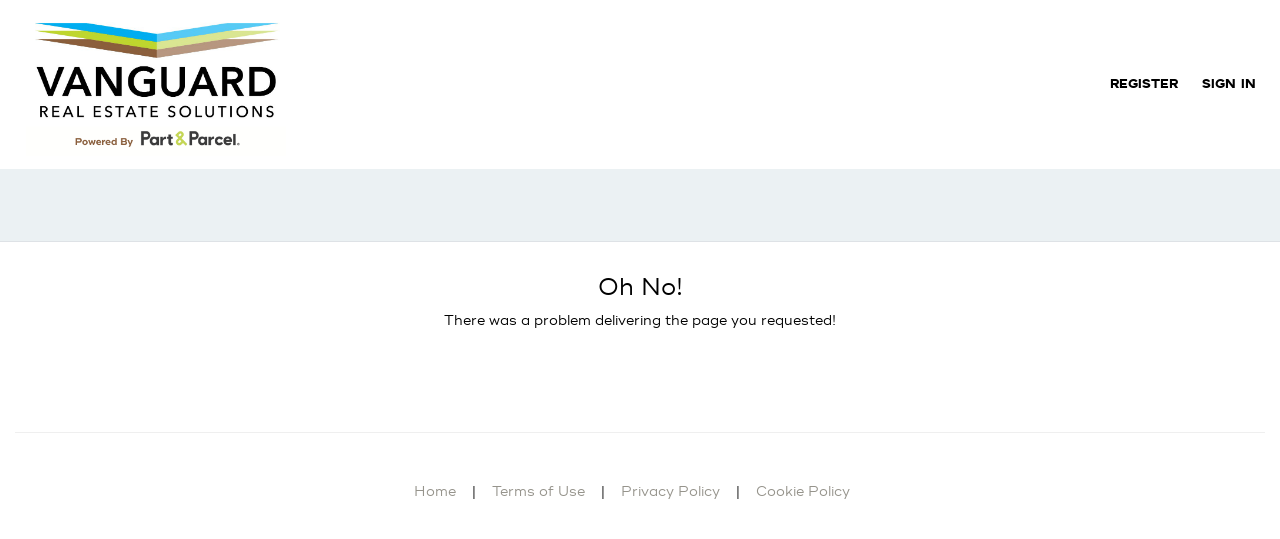

--- FILE ---
content_type: text/html; charset=UTF-8
request_url: https://partandparcel.com/divi_overlay/overlay-home/
body_size: 1213
content:
<!DOCTYPE html>
<html lang="en">
<head>
    <base href="/">
    <title>Empty - Part and Parcel</title>
<meta name="viewport" content="width=device-width, initial-scale=1">
<meta charset="utf-8">
<link rel="stylesheet" href="https://maxcdn.bootstrapcdn.com/bootstrap/4.5.2/css/bootstrap.min.css">
    <link rel="icon" href="/favicon.ico">
    <link rel="stylesheet" type="text/css" href="template/default/css/style.css?4.5">
    <link rel="stylesheet" href="https://use.fontawesome.com/releases/v5.0.7/css/all.css">
    <!-- Global site tag (gtag.js) - Google Analytics -->
    <script async src="https://www.googletagmanager.com/gtag/js?id=G-86T7BZMNVM"></script>
    <script>
      window.dataLayer = window.dataLayer || [];
      function gtag(){dataLayer.push(arguments);}
      gtag('js', new Date());
      gtag('config', 'G-86T7BZMNVM');
    </script>
    <!-- Global site tag (gtag.js) - Google Analytics -->
    <script async src="https://www.googletagmanager.com/gtag/js?id=UA-210762671-1"></script>
    <script>
      window.dataLayer = window.dataLayer || [];
      function gtag(){dataLayer.push(arguments);}
      gtag('js', new Date());
     
      gtag('config', 'UA-210762671-1');
    </script>
</head>
<body>
    <div class="container-fluid px-0">
        <nav class="navbar navbar-expand-lg width-menu mx-auto">
            <a class="navbar-brand" href="https://partandparcel.com/"><img src="assets/img/vanguard-pp.png" style="max-width:260px; margin-left:10px;"></a>
            <button data-toggle="collapse" class="navbar-toggler" data-target="#navcol-1"><span class="navbar-toggler-icon mt-3" style="outline: none !important;"><i class="fas fa-bars"></i></span></button>
            <div class="collapse navbar-collapse d-xl-flex justify-content-end" id="navcol-1">
                <ul class="navbar-nav">
                    <li class="nav-item ml-2">
                        <a class="nav-link" href="https://partandparcel.com/register/">REGISTER</a>
                    </li>
                    <li class="nav-item ml-2">
                        <a class="nav-link" href="https://partandparcel.com/signin/">SIGN IN</a>
                    </li>
                </ul>
            </div>
        </nav>
            <ul class="nav nav-tabs justify-content-center pt-5 pb-4" style="background-color:#ebf1f3;"></ul>
            <div class="jumbotron">
                <div class="row">
                    <div class="col text-center">
                        <h4>Oh No!</h4>
                        <p>There was a problem delivering the page you requested!</p>
                    </div><!-- col -->
                </div><!-- row -->
            </div><!-- jumbotron -->
        <div class="row">&nbsp</div>
    </div><!-- container-fluid -->

<div class="container-fluid">
<div class="row width-menu text-center mx-auto pt-5 pb-4" style="border-top: 1px solid #efefef;">
<div class="col">
<a href="/index.php" class="lightgrey mr-3">Home</a>|<a href="/terms" class="lightgrey ml-3 mr-3" target="_blank">Terms of Use</a>|<a href="/privacy" class="lightgrey ml-3 mr-3" target="_blank">Privacy Policy</a>|<a href="/cookie-policy" class="lightgrey ml-3 mr-3" target="_blank">Cookie Policy</a>
</div>
</div>
</div>
<script src="https://ajax.googleapis.com/ajax/libs/jquery/3.3.1/jquery.min.js"></script>
<script src="https://cdnjs.cloudflare.com/ajax/libs/popper.js/1.14.3/umd/popper.min.js"></script>
<script src="https://maxcdn.bootstrapcdn.com/bootstrap/4.5.2/js/bootstrap.min.js"></script>
<!-- Go to www.addthis.com/dashboard to customize your tools --> <script type="text/javascript" src="//s7.addthis.com/js/300/addthis_widget.js#pubid=ra-6192a66ef5f7691d"></script>
</body>
</html>


--- FILE ---
content_type: text/css
request_url: https://partandparcel.com/template/default/css/style.css?4.5
body_size: 1291
content:
/*
AMP Frame ver 1.0.0
Default Template
template/default/css/style.css
Style Sheet
*/

@font-face {
    font-family: 'aemstel-regular';
    src: url('https://partandparcel.com/assets/fonts/aemstel-regular-webfont.woff2') format('woff2'),
         url('https://partandparcel.com/assets/fonts/aemstel-regular-webfont.woff') format('woff');
    font-weight: normal;
    font-style: normal;

}

@font-face {
    font-family: 'ridley-regular';
    src: url('https://partandparcel.com/assets/fonts/ridleygrotesk-regular-webfont.woff2') format('woff2'),
         url('https://partandparcel.com/assets/fonts/ridleygrotesk-regular-webfont.woff') format('woff');
    font-weight: normal;
    font-style: normal;

}


@font-face {
    font-family: 'ridley-italic';
    src: url('https://partandparcel.com/assets/fonts/ridleygrotesk-italic-webfont.woff2') format('woff2'),
         url('https://partandparcel.com/assets/fonts/ridleygrotesk-italic-webfont.woff') format('woff');
    font-weight: normal;
    font-style: normal;

}

@font-face {
    font-family: 'ridley-bold';
    src: url('https://partandparcel.com/assets/fonts/ridleygrotesk-bold-webfont.woff2') format('woff2'),
         url('https://partandparcel.com/assets/fonts/ridleygrotesk-bold-webfont.woff') format('woff');
    font-weight: normal;
    font-style: normal;

}

@font-face {
    font-family: 'lulo-regular';
    src: url('https://partandparcel.com/assets/fonts/yellow_design_studio_-_lulo_clean_one-webfont.woff2') format('woff2'),
         url('https://partandparcel.com/assets/fonts/yellow_design_studio_-_lulo_clean_one-webfont.woff') format('woff');
    font-weight: normal;
    font-style: normal;

}

body{
    background-size: cover;
    background-repeat: no-repeat;
    color: #000;
    background-color: #fff !important;
    font-family: 'ridley-regular', Arial, sans-serif;
    font-size: 14px;
}

.container-fluid {
	overflow: hidden;
}


.nav-link {
	color: #000;
	font-family: 'aemstel-regular', Arial, sans-serif;
	font-weight: 400;
	font-size: 13px;
}

.menu-active {
	border-bottom: 2px solid #C4D553!important;
	}

.nav-link:hover {
	color: #C4D553;
	}

.nav-link2 {
	color: #C4D553;
	font-family: 'aemstel-regular', Arial, sans-serif;
	font-weight: 400;
	font-size: 13px;
}
.nav-link2:hover {
	color: #96948C;
	}



h1 {
    font-family: 'aemstel-regular', Arial, sans-serif !important;
    color: #000;
}

h2 {
    font-family: 'lulo-regular', Arial, sans-serif !important;
}

h3 {
    font-family: 'ridley-regular', Arial, sans-serif !important;
}

h4 {
    font-family: 'ridley-regular', Arial, sans-serif !important;
}

h5 {
    font-family: 'ridley-regular', Arial, sans-serif !important; font-size: 18px;
}
.navbar-dark {
	background: #3A3A3A !important;
}

.bold1 {
font-family: 'ridley-bold' !important;
}

.bg-lightblue {
	background-color:#ebf1f3;
}

.btn-dark {
    color: #fff !important;
    /*background-color: #96948C !important;*/
    background-color: #000 !important;
    border: none !important;
    border-radius: 30px !important;
    font-family: 'aemstel-regular', Arial, sans-serif;
	font-weight: 400;
	font-size: 13px;
	padding-top: 8px;  
}

.btn-dark:hover {
    background-color: #03ade8 !important;
}

.btn-green {
    color: #fff !important;
   /* background-color: #C4D553 !important; */
    background-color: #03ade8 !important;
    border: none !important;
    border-radius: 30px !important;
    font-family: 'aemstel-regular', Arial, sans-serif;
	font-weight: 400;
	font-size: 13px;
	padding-top: 8px;  
}

.btn-green:hover {
    background-color: #000 !important;
}


.jumbotron {
	padding: 2rem 1rem;
	margin-bottom: 2rem;
	background-color: #fff !important;
	border-radius: 0 !important;
}

.nav-tabs .nav-item.show .nav-link, .nav-tabs .nav-link.active {
color: #FFF;
/*background-color: #C4D553;*/
background-color: #03ade8;
margin: 5px;
border-radius: 30px;
}

.nav-tabs .nav-link {
border: none;
border-radius: 30px;
background-color: #fff;
margin: 5px;
padding-bottom: 6px;
}

.input-group>.custom-select:not(:last-child), .input-group>.form-control:not(:last-child) {
border-top-right-radius: 0;
border-bottom-right-radius: 0;
border-radius: 0;
font-family: 'ridley-regular', Arial, sans-serif;
font-size: 14px;
}

.input-group>.input-group-append>.btn, .input-group>.input-group-append>.input-group-text, .input-group>.input-group-prepend:first-child>.btn:not(:first-child), .input-group>.input-group-prepend:first-child>.input-group-text:not(:first-child), .input-group>.input-group-prepend:not(:first-child)>.btn, .input-group>.input-group-prepend:not(:first-child)>.input-group-text 
{
border-radius: 0;
font-family: 'ridley-regular', Arial, sans-serif;
font-size: 14px;
}
_input-group.scss:101.input-group-text {
display: -ms-flexbox;
display: flex;
-ms-flex-align: center;
align-items: center;
padding: .375rem .75rem;
margin-bottom: 0;
font-size: 1rem;
font-weight: 400;
line-height: 1.5;
color: #495057;
text-align: center;
white-space: nowrap;
background-color: #e9ecef;
border: 1px solid #ced4da;
border-radius: 0;
font-family: 'ridley-regular', Arial, sans-serif;
font-size: 14px;
}


.input-group>.input-group-append:last-child>.btn:not(:last-child):not(.dropdown-toggle), .input-group>.input-group-append:last-child>.input-group-text:not(:last-child), .input-group>.input-group-append:not(:last-child)>.btn, .input-group>.input-group-append:not(:last-child)>.input-group-text, .input-group>.input-group-prepend>.btn, .input-group>.input-group-prepend>.input-group-text {
/* border-top-right-radius: 0; */
/* border-bottom-right-radius: 0; */
border-radius: 0;
font-family: 'ridley-regular', Arial, sans-serif;
font-size: 14px;
}


.form-control {
display: block;
width: 100%;
height: calc(1.5em + .75rem + 2px);
padding: .375rem .75rem;
font-family: Helvetica, Arial, sans-serif;
font-size: 14px;
color: #3a3a3a !important;
background-color: #fff;
border-radius: 0;
background-clip: padding-box;
border: 1px solid #ced4da;
transition: border-color .15s ease-in-out,box-shadow .15s ease-in-out;
}

.width-standard {
max-width: 1080px;
}

.width-menu {
max-width: 1440px;
}

.inactive {
color: #a4b4b8 !important; 
background-color: #d0dadb !important;
}

.divider-inactive {
height: 1px; 
background-color: #dee2e6; 
width: 30px;
}

.divider-active {
height: 1px; 
background-color: #C4D553; 
width: 30px;
}


.divider1 {
border-top: 1px solid #ddd; padding-top: 20px; padding-bottom: 4px;
}

.role-titles {
width: 360px;
font-size: 12px !important;
}

.org-titles {
width: 110px !important;
}

.years {
font-size: 12px !important;
}

.lightgreen {
color: #C4D553 !important;
}

.lightgrey {
color: #96948C !important;
}

.black {
color: #000 !important;
}

.percentage {
color: #875e3e !important;
/*color: #C4D553 !important;*/
margin-left: 20px;
font-family: 'ridley-bold', Arial, sans-serif;
font-size: 30px;
}

.dropdown-toggle {
outline: none !important;
}

.border1 {
border-top: 1px solid #efefef;
}